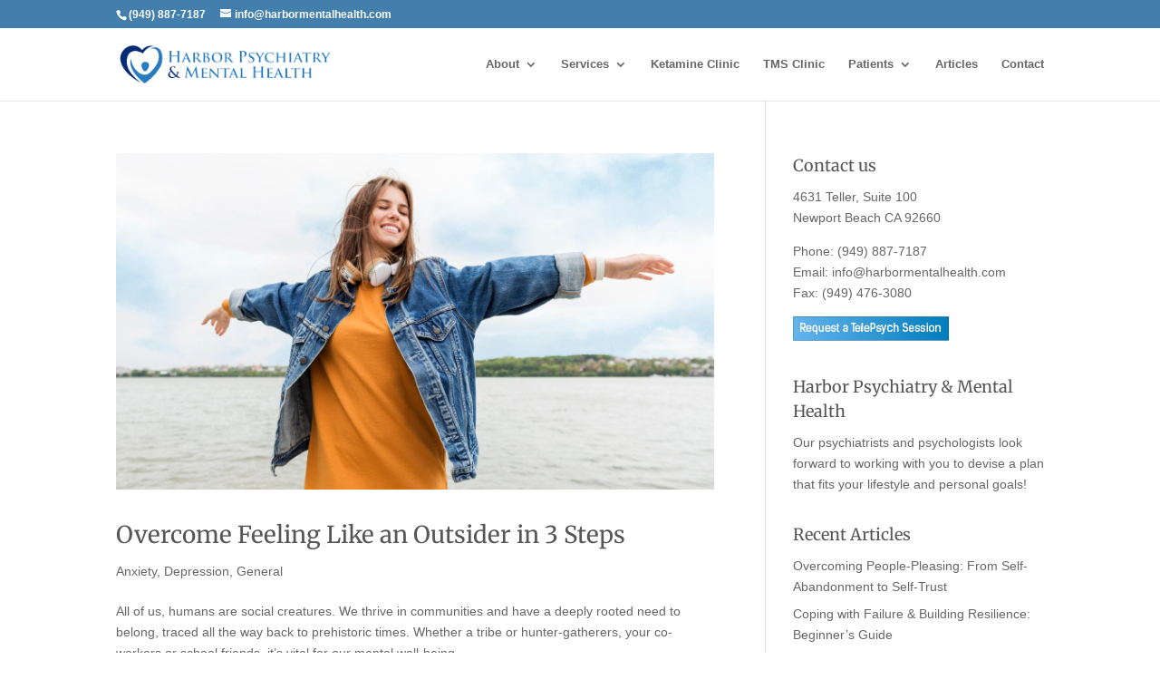

--- FILE ---
content_type: text/css; charset=UTF-8
request_url: https://harbormentalhealth.com/wp-content/et-cache/global/et-divi-customizer-global.min.css?ver=1767090734
body_size: 916
content:
body,.et_pb_column_1_2 .et_quote_content blockquote cite,.et_pb_column_1_2 .et_link_content a.et_link_main_url,.et_pb_column_1_3 .et_quote_content blockquote cite,.et_pb_column_3_8 .et_quote_content blockquote cite,.et_pb_column_1_4 .et_quote_content blockquote cite,.et_pb_blog_grid .et_quote_content blockquote cite,.et_pb_column_1_3 .et_link_content a.et_link_main_url,.et_pb_column_3_8 .et_link_content a.et_link_main_url,.et_pb_column_1_4 .et_link_content a.et_link_main_url,.et_pb_blog_grid .et_link_content a.et_link_main_url,body .et_pb_bg_layout_light .et_pb_post p,body .et_pb_bg_layout_dark .et_pb_post p{font-size:14px}.et_pb_slide_content,.et_pb_best_value{font-size:15px}h1,h2,h3,h4,h5,h6{color:#565656}.et_secondary_nav_enabled #page-container #top-header{background-color:rgba(21,95,153,0.8)!important}#et-secondary-nav li ul{background-color:rgba(21,95,153,0.8)}#top-menu li a{font-size:13px}body.et_vertical_nav .container.et_search_form_container .et-search-form input{font-size:13px!important}#top-menu li.current-menu-ancestor>a,#top-menu li.current-menu-item>a,#top-menu li.current_page_item>a{color:rgba(31,144,186,0.7)}#main-footer{background-color:#e5e5e5}.bottom-nav,.bottom-nav a,.bottom-nav li.current-menu-item a{color:#3d3d3d}#et-footer-nav .bottom-nav li.current-menu-item a{color:#0c71c3}#footer-bottom{background-color:rgba(229,229,229,0.32)}#footer-info,#footer-info a{color:#828282}#footer-info{font-size:10px}#footer-bottom .et-social-icon a{font-size:10px}h1,h2,h3,h4,h5,h6,.et_quote_content blockquote p,.et_pb_slide_description .et_pb_slide_title{line-height:1.5em}@media only screen and (min-width:981px){#main-footer .footer-widget h4,#main-footer .widget_block h1,#main-footer .widget_block h2,#main-footer .widget_block h3,#main-footer .widget_block h4,#main-footer .widget_block h5,#main-footer .widget_block h6{font-size:10px}.et_header_style_centered.et_hide_primary_logo #main-header:not(.et-fixed-header) .logo_container,.et_header_style_centered.et_hide_fixed_logo #main-header.et-fixed-header .logo_container{height:11.88px}}@media only screen and (min-width:1350px){.et_pb_row{padding:27px 0}.et_pb_section{padding:54px 0}.single.et_pb_pagebuilder_layout.et_full_width_page .et_post_meta_wrapper{padding-top:81px}.et_pb_fullwidth_section{padding:0}}	h1,h2,h3,h4,h5,h6{font-family:'Merriweather',Georgia,"Times New Roman",serif}body,input,textarea,select{font-family:'Arial',Helvetica,Arial,Lucida,sans-serif}body #page-container #sidebar{width:30%}body #page-container #left-area{width:70%}.et_right_sidebar #main-content .container:before{right:30%!important}.et_left_sidebar #main-content .container:before{left:30%!important}.mh-support-box{border:1px solid #ccc;padding:12px 16px;background:#f9f9f9}.single-post h3 a{color:#2ea3f2}.single-post h2 a{color:#2ea3f2}.providers-clm-styl{padding-top:10px;padding-bottom:10px}.postid-11679 h2 a{color:#2ea3f2!important}.single-post h4 a{color:#3ba7f2}.single-post td{border:1px solid #666666!important}.positive-changes-table td,th{border:1px solid #666!important}.text-mimi p{text-align:justify}.page-id-3929 .et_pb_text_inner{min-height:95px}.page-id-3929 .et_pb_text_inner p{padding-bottom:0!important}.mob-all-sec{z-index:0}.meta-content-authors{display:flex}span.category-name{margin-left:5px}span.category-name a{color:#666666!important}span.category-name a:hover{color:#82C0C9!important}.page-id-9664 .ginput_container.ginput_container_email input{width:100%!important}.items_list li{padding:12px 0;border-bottom:1px solid #E0E0E0;background-position:left center;background-repeat:no-repeat;line-height:120%}footer#main-footer .container{visibility:hidden;display:none}div#footer-bottom{display:none;visibility:hidden}.et_pb_widget_area_right{max-width:initial}input#input_1_2,input#input_1_1,input#input_1_3,input#input_1_4,textarea#input_1_5{background-repeat:no-repeat;background-attachment:scroll;background-size:16px 18px;background-position:98% 50%;cursor:auto;border-radius:2px;overflow:hidden;border-width:2px;background-color:rgba(0,0,0,0);border-color:rgba(255,255,255,0.3);font-family:"Open Sans",Helvetica,Arial,Lucida,sans-serif;font-size:15px;line-height:2em;color:white;width:100%;padding:16px}input#gform_submit_button_1{color:#ffffff!important;border-width:21px!important;border-color:rgba(0,0,0,0);border-radius:0px;letter-spacing:2px;font-size:17px;font-family:'Open Sans',Helvetica,Arial,Lucida,sans-serif!important;font-weight:700!important;text-transform:uppercase!important;background-color:#12eaa6;float:right}::placeholder{color:white}body .gform_wrapper ul li.gfield{margin-top:0px;padding-top:0}.gform_wrapper .gfield_required{color:#790000;margin-left:4px;display:none;margin:0px;padding:0px}input#input_4_2,input#input_4_1,input#input_4_3,input#input_4_4,textarea#input_4_5{background-repeat:no-repeat;background-attachment:scroll;background-size:16px 18px;background-position:98% 50%;cursor:auto;border-radius:2px;overflow:hidden;border-width:2px;background-color:rgba(0,0,0,0);border-color:rgba(255,255,255,0.3);font-family:"Open Sans",Helvetica,Arial,Lucida,sans-serif;font-size:15px;line-height:2em;color:white;width:100%;padding:16px}input#gform_submit_button_4{color:#ffffff!important;border-width:21px!important;border-color:rgba(0,0,0,0);border-radius:0px;letter-spacing:2px;font-size:17px;font-family:'Open Sans',Helvetica,Arial,Lucida,sans-serif!important;font-weight:700!important;text-transform:uppercase!important;background-color:#12eaa6;float:right}.gfield input,.gfield textarea{background-repeat:no-repeat;background-attachment:scroll;background-size:16px 18px;background-position:98% 50%;cursor:auto;border-radius:2px;overflow:hidden;border-width:2px;background-color:rgba(0,0,0,0);border-color:rgba(255,255,255,0.3);font-family:"Open Sans",Helvetica,Arial,Lucida,sans-serif;font-size:15px;line-height:4em;color:white;width:100%;padding:16px}input.gform_button{color:#ffffff!important;border-width:21px!important;border-color:rgba(0,0,0,0);border-radius:0px;letter-spacing:2px;font-size:17px;font-family:'Open Sans',Helvetica,Arial,Lucida,sans-serif!important;font-weight:700!important;text-transform:uppercase!important;background-color:#12eaa6;float:right}body .gform_wrapper ul li.gfield{margin-top:0px;padding-top:0}::placeholder{color:white}body .gform_wrapper ul li.gfield{margin-top:0px;padding-top:0}.gfield input,.gfield textarea{padding-left:16px!important;padding-right:16px!important}@media(max-width:1100px){#top-menu li{padding-right:8px}}@media(max-width:1024px){#top-menu li{padding-right:7px}}@media(max-width:990px){#top-menu li{padding-right:6px}}@media(max-width:980px){#top-menu li{padding-right:5px}}